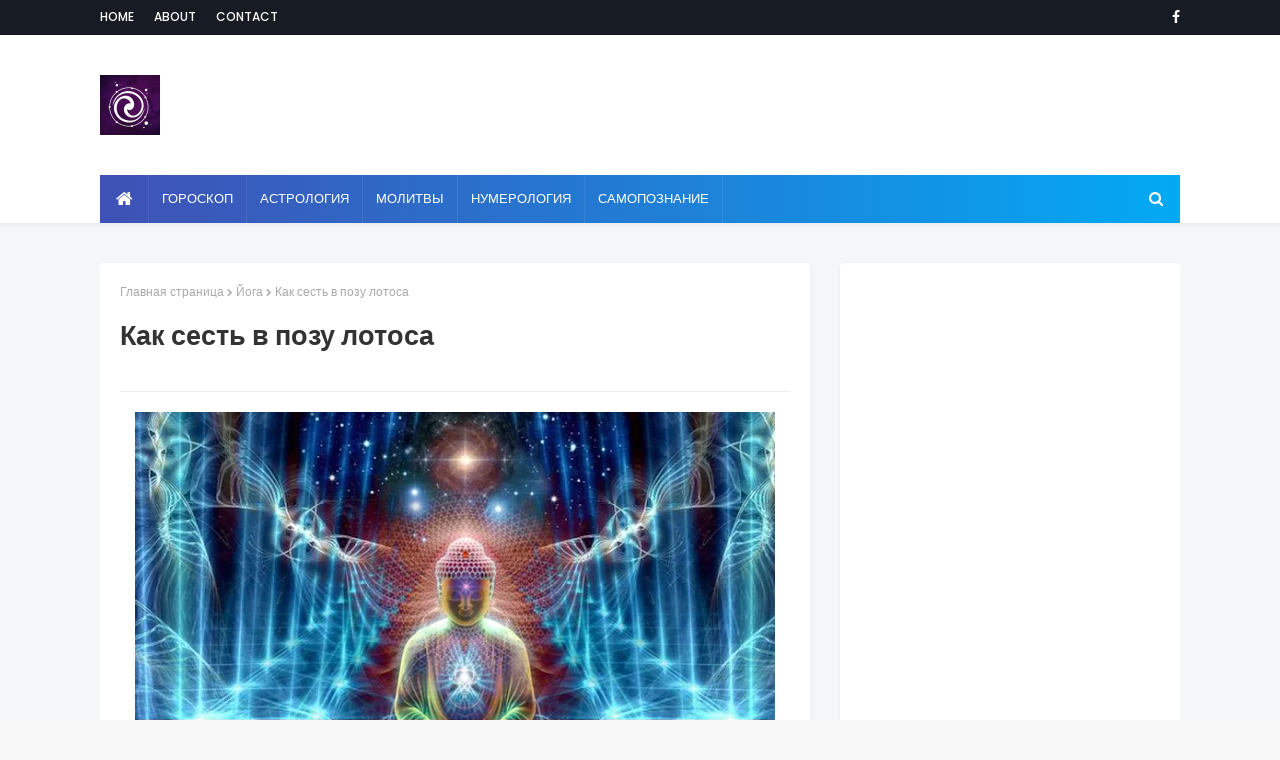

--- FILE ---
content_type: text/html; charset=utf-8
request_url: https://www.google.com/recaptcha/api2/aframe
body_size: 267
content:
<!DOCTYPE HTML><html><head><meta http-equiv="content-type" content="text/html; charset=UTF-8"></head><body><script nonce="mDfbqST_iASnxbERC9qrVw">/** Anti-fraud and anti-abuse applications only. See google.com/recaptcha */ try{var clients={'sodar':'https://pagead2.googlesyndication.com/pagead/sodar?'};window.addEventListener("message",function(a){try{if(a.source===window.parent){var b=JSON.parse(a.data);var c=clients[b['id']];if(c){var d=document.createElement('img');d.src=c+b['params']+'&rc='+(localStorage.getItem("rc::a")?sessionStorage.getItem("rc::b"):"");window.document.body.appendChild(d);sessionStorage.setItem("rc::e",parseInt(sessionStorage.getItem("rc::e")||0)+1);localStorage.setItem("rc::h",'1769905790316');}}}catch(b){}});window.parent.postMessage("_grecaptcha_ready", "*");}catch(b){}</script></body></html>

--- FILE ---
content_type: text/javascript; charset=UTF-8
request_url: http://www.esotericblog.ru/feeds/posts/default/-/%D0%97%D0%B4%D0%BE%D1%80%D0%BE%D0%B2%D1%8C%D0%B5?alt=json-in-script&max-results=3&callback=jQuery112402239490670377393_1769905788124&_=1769905788125
body_size: 14928
content:
// API callback
jQuery112402239490670377393_1769905788124({"version":"1.0","encoding":"UTF-8","feed":{"xmlns":"http://www.w3.org/2005/Atom","xmlns$openSearch":"http://a9.com/-/spec/opensearchrss/1.0/","xmlns$blogger":"http://schemas.google.com/blogger/2008","xmlns$georss":"http://www.georss.org/georss","xmlns$gd":"http://schemas.google.com/g/2005","xmlns$thr":"http://purl.org/syndication/thread/1.0","id":{"$t":"tag:blogger.com,1999:blog-2210219105049658105"},"updated":{"$t":"2026-01-26T14:24:24.009-08:00"},"category":[{"term":"Гороскоп"},{"term":"трансерфинг"},{"term":"эзотерика"},{"term":"жизнь"},{"term":"Тест"},{"term":"все зависит от Вас"},{"term":"Ежедневный гороскоп"},{"term":"самопознание"},{"term":"Астрология"},{"term":"Счастье"},{"term":"Интересно"},{"term":"ЛЮБОВЬ"},{"term":"отношения"},{"term":"психология"},{"term":"вадим зеланд"},{"term":"для себя"},{"term":"Энергетика"},{"term":"Гармония"},{"term":"Мудрость"},{"term":"Деньги"},{"term":"Успех"},{"term":"Приметы и суеверия"},{"term":"Взаимоотношения"},{"term":"Энергия"},{"term":"любовь к себе"},{"term":"Нумерология"},{"term":"удача"},{"term":"саморазвитие"},{"term":"Вселенная"},{"term":"сила мысли"},{"term":"Эмоции"},{"term":"материализация мыслей"},{"term":"Карма"},{"term":"будь собой"},{"term":"душа"},{"term":"мышление"},{"term":"перемены"},{"term":"позитив"},{"term":"Приметы"},{"term":"Тайна дня рождения"},{"term":"живи сейчас"},{"term":"здесь и сейчас"},{"term":"ЛУННЫЙ КАЛЕНДАРЬ"},{"term":"Аффирмации"},{"term":"Ритуал"},{"term":"мотивация"},{"term":"Гадание"},{"term":"афоризмы"},{"term":"ПОЛЕЗНЫЕ СОВЕТЫ"},{"term":"Молитвы"},{"term":"техника"},{"term":"Магия"},{"term":"Любовный гороскоп"},{"term":"Здоровье"},{"term":"Таро"},{"term":"Притча"},{"term":"тайны мира"},{"term":"мечта"},{"term":"зодиак"},{"term":"спокойствие"},{"term":"Ошо"},{"term":"сила"},{"term":"осознанность"},{"term":"мысли"},{"term":"Исполнение желаний"},{"term":"цель"},{"term":"Практика"},{"term":"Женский гороскоп"},{"term":"правила"},{"term":"желание"},{"term":"знаки"},{"term":"карты"},{"term":"Благодарность"},{"term":"Цитаты"},{"term":"Релаксация"},{"term":"музыка для души"},{"term":"советы"},{"term":"Фэн-шуй"},{"term":"закон"},{"term":"прогнозы"},{"term":"предсказание"},{"term":"жизненные перемены"},{"term":"подсознание"},{"term":"Новый год"},{"term":"мозг"},{"term":"луна"},{"term":"совет"},{"term":"ангел"},{"term":"Исцеление"},{"term":"духовность"},{"term":"привычки"},{"term":"праздник"},{"term":"Хиромантия"},{"term":"уроки жизни"},{"term":"Финансовый гороскоп"},{"term":"Полнолуние"},{"term":"негатив"},{"term":"решения проблем"},{"term":"Заговоры"},{"term":"женщины"},{"term":"новолуние"},{"term":"визуализация"},{"term":"сила слова"},{"term":"вопросы"},{"term":"время"},{"term":"принять решение"},{"term":"Мантры"},{"term":"БОЛЬ"},{"term":"намерение"},{"term":"сон"},{"term":"Чакры"},{"term":"праздники"},{"term":"медитация"},{"term":"путь к себе"},{"term":"буддизм"},{"term":"общение"},{"term":"женственность"},{"term":"свобода"},{"term":"Закон Притяжения"},{"term":"эмпатия"},{"term":"интуиция"},{"term":"Секс"},{"term":"судьба"},{"term":"Женская сила"},{"term":"жизненные истины"},{"term":"Прощение"},{"term":"стресс"},{"term":"ПРИВЫЧКА"},{"term":"Жрица Итфат"},{"term":"самооценка"},{"term":"страх"},{"term":"свой путь"},{"term":"ЖЕНЩИНА"},{"term":"обида"},{"term":"цель. свой путь"},{"term":"позитивное мышление"},{"term":"проблема"},{"term":"Книги"},{"term":"депрессия"},{"term":"Медитации"},{"term":"реальность"},{"term":"Изобилие"},{"term":"урок"},{"term":"чувства"},{"term":"талисман"},{"term":"Молитва"},{"term":"манипуляция"},{"term":"ошибки"},{"term":"прошлая жизнь"},{"term":"прошлое"},{"term":"маятник"},{"term":"родственная душа"},{"term":"Техники"},{"term":"зона комфорта"},{"term":"Магия камней"},{"term":"Мудры"},{"term":"духовный мир"},{"term":"одиночество"},{"term":"самоисцеление"},{"term":"смысл жизни"},{"term":"разум"},{"term":"обряды"},{"term":"богатство"},{"term":"мужчины"},{"term":"оберег"},{"term":"тафти"},{"term":"мир зеркало"},{"term":"ДУХОВНЫЙ РОСТ"},{"term":"Аура"},{"term":"Порча"},{"term":"интеллект"},{"term":"ожидания"},{"term":"Йога"},{"term":"будущее"},{"term":"Предназначение"},{"term":"токсичность"},{"term":"слова"},{"term":"характер"},{"term":"брак"},{"term":"Именалогия"},{"term":"выбор"},{"term":"токсичные люди"},{"term":"традиции"},{"term":"упражнения"},{"term":"дзен"},{"term":"УВЕРЕННОСТЬ В СЕБЕ"},{"term":"сила воли"},{"term":"Мандала"},{"term":"вибрации"},{"term":"ритуалы"},{"term":"сознание"},{"term":"убеждения"},{"term":"добро"},{"term":"зеркало"},{"term":"истина"},{"term":"смерть"},{"term":"Руны"},{"term":"Эзотерические учения"},{"term":"волна удачи"},{"term":"подарки"},{"term":"отношение"},{"term":"мир иллюзия"},{"term":"свеча"},{"term":"затмение"},{"term":"баланс"},{"term":"дети"},{"term":"дух"},{"term":"сны"},{"term":"сонник"},{"term":"управление реальностью"},{"term":"МАГНИТНАЯ БУРЯ"},{"term":"чувство вины"},{"term":"вера"},{"term":"кошка"},{"term":"победа"},{"term":"самоуважение"},{"term":"Ложь"},{"term":"звездопад"},{"term":"клип-трансерфинг"},{"term":"волшебство"},{"term":"ОТВЕТСТВЕННОСТЬ"},{"term":"помощь"},{"term":"послание"},{"term":"Будда"},{"term":"Экхарт Толле"},{"term":"болезнь"},{"term":"знание"},{"term":"принцип"},{"term":"самообман"},{"term":"семья"},{"term":"УВЕРЕННОСТЬ"},{"term":"тест таро"},{"term":"часы ангела"},{"term":"мантра"},{"term":"философия"},{"term":"именология"},{"term":"секрет"},{"term":"чудо"},{"term":"ПСИХОСОМАТИКА"},{"term":"бедность"},{"term":"вампиры"},{"term":"икона"},{"term":"неудача"},{"term":"сглаз"},{"term":"Веды"},{"term":"ЗАЩИТА"},{"term":"Луиза Хей"},{"term":"Реинкарнация"},{"term":"гнев"},{"term":"чудеса"},{"term":"Симорон"},{"term":"Красота"},{"term":"ванга"},{"term":"голос разума"},{"term":"мир"},{"term":"фильмы"},{"term":"Эго"},{"term":"коронавирус"},{"term":"признаки"},{"term":"род"},{"term":"Джефф Фостер"},{"term":"закон отражения"},{"term":"символы"},{"term":"Очищение"},{"term":"восточный гороскоп"},{"term":"связь"},{"term":"кольца"},{"term":"родинки"},{"term":"самоисцеления"},{"term":"сердце"},{"term":"сказка"},{"term":"СЛУЧАЙНОСТИ"},{"term":"кризис"},{"term":"мудра"},{"term":"развитие"},{"term":"сновидение"},{"term":"трансформация"},{"term":"осуждение"},{"term":"радость"},{"term":"терпение"},{"term":"Пасха"},{"term":"ЭКСТРАСЕНСОРНЫЕ СПОСОБНОСТИ"},{"term":"имя"},{"term":"процветание"},{"term":"собственная важность"},{"term":"Волшебные свойства"},{"term":"Дни силы"},{"term":"Пауло Коэльо"},{"term":"близнецовое пламя"},{"term":"еженедельный гороскоп"},{"term":"кристаллы"},{"term":"приворот"},{"term":"принятие"},{"term":"фразы"},{"term":"харизма"},{"term":"Магия чисел"},{"term":"вода"},{"term":"навык"},{"term":"просветление"},{"term":"ЛИТЕРАТУРА"},{"term":"важность"},{"term":"грусть"},{"term":"дисциплина"},{"term":"жертва"},{"term":"лень"},{"term":"токсичные мысли"},{"term":"цветы"},{"term":"ВНУТРЕННИЙ МИР"},{"term":"амулет"},{"term":"биополе"},{"term":"доверие"},{"term":"зрелость"},{"term":"метод"},{"term":"беспокойство"},{"term":"ведьма"},{"term":"оптимизм"},{"term":"тантра"},{"term":"Рождественский пост"},{"term":"бумеранг"},{"term":"закон зеркало"},{"term":"магнитные бури"},{"term":"поиски"},{"term":"телепатия"},{"term":"тишина"},{"term":"шепотки"},{"term":"внимание"},{"term":"настоящее"},{"term":"правда"},{"term":"сожаление"},{"term":"тело"},{"term":"третий глаз"},{"term":"ясновидение"},{"term":"Бог"},{"term":"забота"},{"term":"Великий пост"},{"term":"ДАЛАЙ-ЛАМА"},{"term":"Физиогномика"},{"term":"личность"},{"term":"молчание"},{"term":"обман"},{"term":"отпускание"},{"term":"планета"},{"term":"ценность"},{"term":"Аюрведа"},{"term":"Медитация Ошо"},{"term":"Самосознание"},{"term":"зло"},{"term":"индиго"},{"term":"конфликт"},{"term":"несчастье"},{"term":"равноденствие"},{"term":"старые души"},{"term":"шаман"},{"term":"грех"},{"term":"днк"},{"term":"нумерологический гороскоп"},{"term":"Аудиопрограммы"},{"term":"Библиотека"},{"term":"Рейки"},{"term":"Фильм"},{"term":"вампиризм"},{"term":"влияние"},{"term":"дао"},{"term":"камень"},{"term":"мгновение"},{"term":"новая жизнь"},{"term":"суеверия"},{"term":"апатия"},{"term":"лидер"},{"term":"самолюбие"},{"term":"слайды"},{"term":"управлять реальностью"},{"term":"факты"},{"term":"час ангела"},{"term":"честность"},{"term":"Аудиомедитации"},{"term":"Близость"},{"term":"МИРОВОЗЗРЕНИЕ"},{"term":"Очишение"},{"term":"Тайна рождения"},{"term":"жизненные цели"},{"term":"иллюзия"},{"term":"речь"},{"term":"страдания"},{"term":"таро прогноз"},{"term":"ум"},{"term":"чакра"},{"term":"чувствительность"},{"term":"вызов"},{"term":"негативное мышление"},{"term":"риск"},{"term":"стихия"},{"term":"чувство собственной важности"},{"term":"Пост"},{"term":"Тотемизм"},{"term":"Эгрегоры"},{"term":"астрал"},{"term":"дежавю"},{"term":"крест"},{"term":"методы"},{"term":"надежда"},{"term":"новое время"},{"term":"серебро"},{"term":"сила слов"},{"term":"совместимость"},{"term":"эмоциональный интеллект"},{"term":"ХРАНИТЕЛЬ"},{"term":"Энергетические послания"},{"term":"алгоритм"},{"term":"астрономия"},{"term":"гороаскоп"},{"term":"притяжение"},{"term":"пророчество"},{"term":"сеанс"},{"term":"сопротивления"},{"term":"стив джобс"},{"term":"тревога"},{"term":"установки"},{"term":"язык тела"},{"term":"Скорпион"},{"term":"Финансы"},{"term":"Экстрасенсорика"},{"term":"блок"},{"term":"достаток"},{"term":"жадность"},{"term":"жалоба"},{"term":"заклинания"},{"term":"календарь"},{"term":"камни"},{"term":"косица"},{"term":"люди"},{"term":"нерешительность"},{"term":"отдых"},{"term":"паника"},{"term":"планирование"},{"term":"поступки"},{"term":"природа"},{"term":"равновесия"},{"term":"свет"},{"term":"секреты"},{"term":"теория"},{"term":"уроки"},{"term":"6-ое чувство"},{"term":"Адьяшанти"},{"term":"ЖАЛОСТЬ"},{"term":"Карта желаний"},{"term":"Ментальная гигиена"},{"term":"астропрогноз"},{"term":"беда"},{"term":"быть собой"},{"term":"доверия"},{"term":"долг"},{"term":"отказ"},{"term":"самоизоляция"},{"term":"смех"},{"term":"соль"},{"term":"суждения"},{"term":"таблица"},{"term":"фрейлинг"},{"term":"цели"},{"term":"эксперимент"},{"term":"Карл Юнг"},{"term":"алхимия"},{"term":"аскеза"},{"term":"гипотеза"},{"term":"далай"},{"term":"доброта"},{"term":"души"},{"term":"история"},{"term":"космос"},{"term":"метафизика"},{"term":"методика"},{"term":"насилие"},{"term":"настроение"},{"term":"осознанное сновидение"},{"term":"подлинный"},{"term":"порядок"},{"term":"потенциал"},{"term":"психоматика"},{"term":"пустота"},{"term":"саморегуляция"},{"term":"синдром жертвы"},{"term":"сомнения"},{"term":"стихотворение"},{"term":"тест душа"},{"term":"уважение"},{"term":"улыбка"},{"term":"фортуна"},{"term":"хеллоуин"},{"term":"Гребень"},{"term":"ДЕНЬ ПАМЯТИ"},{"term":"Пикассо"},{"term":"Татуировки"},{"term":"Яснослышание"},{"term":"везение"},{"term":"взросление"},{"term":"внутренний голос"},{"term":"глупость"},{"term":"головоломка"},{"term":"дыхание"},{"term":"зависть"},{"term":"инкарнация"},{"term":"интроверт"},{"term":"критика"},{"term":"ладонь"},{"term":"манифест"},{"term":"наблюдение"},{"term":"овен"},{"term":"опыт"},{"term":"плацебо"},{"term":"презрение"},{"term":"признание"},{"term":"психосоматиа"},{"term":"свадьбы"},{"term":"стиль"},{"term":"талант"},{"term":"танец"},{"term":"упражнение"},{"term":"хаос"},{"term":"часы"},{"term":"человек"},{"term":"эффект"},{"term":"Крещенские морозы"},{"term":"НИЦШЕ"},{"term":"Народный календарь"},{"term":"Педомантия"},{"term":"Православный календарь"},{"term":"Радоница"},{"term":"Фрэнки Шоу"},{"term":"асаны"},{"term":"астральная проекция"},{"term":"безысходность"},{"term":"вдохновение"},{"term":"венера"},{"term":"внутренний ребенок"},{"term":"высказывания"},{"term":"гималайская лампа"},{"term":"глаза"},{"term":"дхарма"},{"term":"интим"},{"term":"карантин"},{"term":"кришнамурти"},{"term":"лето"},{"term":"ловушки"},{"term":"магнит"},{"term":"мироздание"},{"term":"нарцисс"},{"term":"неординарные способности"},{"term":"оморочка"},{"term":"оправдания"},{"term":"персона"},{"term":"подпись"},{"term":"потерянные души"},{"term":"препятствия"},{"term":"принципы"},{"term":"проклятия"},{"term":"режим"},{"term":"рекомендации"},{"term":"скука"},{"term":"союзники"},{"term":"стыд"},{"term":"тотем"},{"term":"трудности"},{"term":"удачи"},{"term":"яснознание"},{"term":"Великого пост"},{"term":"Видео"},{"term":"Елена Ясевич"},{"term":"Заповеди"},{"term":"Календарь Майя"},{"term":"ЛЮОВЬ"},{"term":"Нищета"},{"term":"Остановка"},{"term":"Плутон"},{"term":"Притяжения"},{"term":"Прощёное воскресенье"},{"term":"РЭЙКИ"},{"term":"Родительские субботы"},{"term":"Стоицизм"},{"term":"Я"},{"term":"бессмертие"},{"term":"биоритм"},{"term":"бирюза"},{"term":"возможность"},{"term":"волосы"},{"term":"воображение"},{"term":"воспитание"},{"term":"гипноз"},{"term":"гордость"},{"term":"горо"},{"term":"гороскоп хитрости"},{"term":"денежный гороскоп"},{"term":"детоксикация"},{"term":"домовой"},{"term":"дружба"},{"term":"зод"},{"term":"зодиа"},{"term":"идеализация"},{"term":"измерения"},{"term":"икигай"},{"term":"инстинкт"},{"term":"истории"},{"term":"кайдзен"},{"term":"карлос кастанеда"},{"term":"карьера"},{"term":"кинцуги"},{"term":"китайский гороскоп"},{"term":"мабон"},{"term":"мир иллюзий"},{"term":"мистика"},{"term":"мораль"},{"term":"народные приметы"},{"term":"ноцебо"},{"term":"оскорбление"},{"term":"память"},{"term":"письмо"},{"term":"подсказание"},{"term":"позновательно"},{"term":"предчувствия"},{"term":"привязанность"},{"term":"пробуждение"},{"term":"псалом"},{"term":"птицы"},{"term":"рак"},{"term":"растущая луна"},{"term":"самосглаз"},{"term":"сиддха"},{"term":"сильные люди"},{"term":"слабость"},{"term":"снег"},{"term":"солнечное затмение"},{"term":"сонный паралич"},{"term":"страсть"},{"term":"счастливые имена"},{"term":"табу"},{"term":"тайна"},{"term":"тайна буквы"},{"term":"токсичный позитив"},{"term":"травы"},{"term":"три девы"},{"term":"трудность"},{"term":"усталость"},{"term":"фиолетовое пламя"},{"term":"фэн -шуй"},{"term":"хаактер"},{"term":"цвета"},{"term":"ценности"},{"term":"циркон"},{"term":"шаманизм"},{"term":"шанс"},{"term":"эзо"},{"term":"эмоциональная гигиена"},{"term":"эпигенетика"}],"title":{"type":"text","$t":"Эзотерика и самопознание"},"subtitle":{"type":"html","$t":""},"link":[{"rel":"http://schemas.google.com/g/2005#feed","type":"application/atom+xml","href":"http:\/\/www.esotericblog.ru\/feeds\/posts\/default"},{"rel":"self","type":"application/atom+xml","href":"http:\/\/www.blogger.com\/feeds\/2210219105049658105\/posts\/default\/-\/%D0%97%D0%B4%D0%BE%D1%80%D0%BE%D0%B2%D1%8C%D0%B5?alt=json-in-script\u0026max-results=3"},{"rel":"alternate","type":"text/html","href":"http:\/\/www.esotericblog.ru\/search\/label\/%D0%97%D0%B4%D0%BE%D1%80%D0%BE%D0%B2%D1%8C%D0%B5"},{"rel":"hub","href":"http://pubsubhubbub.appspot.com/"},{"rel":"next","type":"application/atom+xml","href":"http:\/\/www.blogger.com\/feeds\/2210219105049658105\/posts\/default\/-\/%D0%97%D0%B4%D0%BE%D1%80%D0%BE%D0%B2%D1%8C%D0%B5\/-\/%D0%97%D0%B4%D0%BE%D1%80%D0%BE%D0%B2%D1%8C%D0%B5?alt=json-in-script\u0026start-index=4\u0026max-results=3"}],"author":[{"name":{"$t":"Unknown"},"email":{"$t":"noreply@blogger.com"},"gd$image":{"rel":"http://schemas.google.com/g/2005#thumbnail","width":"16","height":"16","src":"https:\/\/img1.blogblog.com\/img\/b16-rounded.gif"}}],"generator":{"version":"7.00","uri":"http://www.blogger.com","$t":"Blogger"},"openSearch$totalResults":{"$t":"418"},"openSearch$startIndex":{"$t":"1"},"openSearch$itemsPerPage":{"$t":"3"},"entry":[{"id":{"$t":"tag:blogger.com,1999:blog-2210219105049658105.post-2683570645706063411"},"published":{"$t":"2023-03-18T07:30:00.000-07:00"},"updated":{"$t":"2023-03-18T07:30:03.442-07:00"},"category":[{"scheme":"http://www.blogger.com/atom/ns#","term":"Здоровье"},{"scheme":"http://www.blogger.com/atom/ns#","term":"Красота"}],"title":{"type":"text","$t":"Все на лице: ментальные причины появления морщин"},"content":{"type":"html","$t":"\u003Cdiv class=\"separator\" style=\"clear: both; text-align: center;\"\u003E\u003Ca href=\"https:\/\/blogger.googleusercontent.com\/img\/b\/R29vZ2xl\/AVvXsEh1wnN_0A7M2r3IrogWacAz-BJyTHuZ-rvuqMJvtirZ-tVlap-NEZrPo9pgg4DqpQ_iFhBZomc6sSWLFAdzbO8WeB9L-5w5xpKUrs2VTC6Rz9mAkF12ZSOSYI96aA_CLuBFTo2BnH8ZByiGX_Pb9ng1AyCVytu8SQHzKMFpY7E9aqPivdlkix-I_reDHw\/s680\/08-5-680x400.jpg\" imageanchor=\"1\" style=\"margin-left: 1em; margin-right: 1em;\"\u003E\u003Cimg border=\"0\" data-original-height=\"400\" data-original-width=\"680\" height=\"376\" src=\"https:\/\/blogger.googleusercontent.com\/img\/b\/R29vZ2xl\/AVvXsEh1wnN_0A7M2r3IrogWacAz-BJyTHuZ-rvuqMJvtirZ-tVlap-NEZrPo9pgg4DqpQ_iFhBZomc6sSWLFAdzbO8WeB9L-5w5xpKUrs2VTC6Rz9mAkF12ZSOSYI96aA_CLuBFTo2BnH8ZByiGX_Pb9ng1AyCVytu8SQHzKMFpY7E9aqPivdlkix-I_reDHw\/w640-h376\/08-5-680x400.jpg\" width=\"640\" \/\u003E\u003C\/a\u003E\u003C\/div\u003E\u003Cbr \/\u003E\u003Cdiv style=\"text-align: justify;\"\u003E\u003Cbr \/\u003E\u003C\/div\u003E\u003Cspan style=\"font-family: trebuchet;\"\u003E\u003Cdiv style=\"text-align: justify;\"\u003EМорщинки на лице могут рассказать не только о возрасте...\u003C\/div\u003E\u003Cdiv style=\"text-align: justify;\"\u003E\u003Cbr \/\u003E\u003C\/div\u003E\u003Cdiv style=\"text-align: justify;\"\u003EВнутренние органы и части физического тела человека тесно связаны между собой, причем каждая часть тела (и прежде всего стопы, кисти рук, ушные раковины, радужные оболочки глаз, язык) содержит в себе информацию обо всех внутренних органах. Не является исключением и лицо.\u003C\/div\u003E\u003Cdiv style=\"text-align: justify;\"\u003E\u003Cbr \/\u003E\u003C\/div\u003E\u003Cdiv style=\"text-align: justify;\"\u003EМорщины на лице появляются независимо от состояния кожи в строго определенных местах. Происходит это в случае ослабления или заболевания связанных с этими местами внутренних органов, а также из-за «сбоев» в других телах: энергетическом, мысли и сознания.\u003C\/div\u003E\u003Cscript async src=\"https:\/\/pagead2.googlesyndication.com\/pagead\/js\/adsbygoogle.js?client=ca-pub-0957624760895905\"\n     crossorigin=\"anonymous\"\u003E\u003C\/script\u003E\n\u003Cins class=\"adsbygoogle\"\n     style=\"display:block; text-align:center;\"\n     data-ad-layout=\"in-article\"\n     data-ad-format=\"fluid\"\n     data-ad-client=\"ca-pub-0957624760895905\"\n     data-ad-slot=\"2400389017\"\u003E\u003C\/ins\u003E\n\u003Cscript\u003E\n     (adsbygoogle = window.adsbygoogle || []).push({});\n\u003C\/script\u003E\u003Cdiv style=\"text-align: justify;\"\u003E\u003Cbr \/\u003E\u003C\/div\u003E\u003Cdiv style=\"text-align: justify;\"\u003EНа рисунке изображены наиболее часто встречающиеся морщины.\u003C\/div\u003E\u003Cdiv style=\"text-align: justify;\"\u003E\u003Cbr \/\u003E\u003C\/div\u003E\u003Cdiv style=\"text-align: justify;\"\u003E\u003Ca href=\"https:\/\/www.cluber.com.ua\/wp-content\/uploads\/2023\/03\/morshhiny-e1679048090689.jpg\"\u003E\u003Cimg height=\"640\" src=\"https:\/\/www.cluber.com.ua\/wp-content\/uploads\/2023\/03\/morshhiny-e1679048090689.jpg\" width=\"480\" \/\u003E\u003C\/a\u003E\u003C\/div\u003E\u003Cdiv style=\"text-align: justify;\"\u003E1. Морщины ума.\u003C\/div\u003E\u003Cdiv style=\"text-align: justify;\"\u003E\u003Cbr \/\u003E\u003C\/div\u003E\u003Cdiv style=\"text-align: justify;\"\u003EНа лобной части лица спроецирована голова человека. Таким образом, морщины на лбу могут свидетельствовать о чрезмерной предусмотрительности и умственных перегрузках, а в некоторых случаях — о головных болях, нарушениях мозгового кровообращения и т. д. Если вы озабочены глубокими морщинами на лбу, то, может, вас утешат слова Пифагора: «Никогда не советуйся с теми людьми, у которых лоб гладок, — они никогда не размышляют».\u003C\/div\u003E\u003Cdiv style=\"text-align: justify;\"\u003E\u003Cbr \/\u003E\u003C\/div\u003E\u003Cdiv style=\"text-align: justify;\"\u003E2. Морщины мудрости.\u003C\/div\u003E\u003Cdiv style=\"text-align: justify;\"\u003E\u003Cbr \/\u003E\u003C\/div\u003E\u003Cdiv style=\"text-align: justify;\"\u003EНа теле мысли плечи символизируют способность мудро, с достоинством переносить перипетии жизни, умение находить положительные стороны в неприятных ситуациях. Если же плечи усталые, поникшие, да еще и побаливают, то можно предположить, в частности, неумение превозмогать тяготы и невзгоды, ощущение беспомощности, безнадежности и тревоги.\u003C\/div\u003E\u003Cdiv style=\"text-align: justify;\"\u003E\u003Cbr \/\u003E\u003C\/div\u003E\u003Cscript async src=\"https:\/\/pagead2.googlesyndication.com\/pagead\/js\/adsbygoogle.js?client=ca-pub-0957624760895905\"\n     crossorigin=\"anonymous\"\u003E\u003C\/script\u003E\n\u003Cins class=\"adsbygoogle\"\n     style=\"display:block; text-align:center;\"\n     data-ad-layout=\"in-article\"\n     data-ad-format=\"fluid\"\n     data-ad-client=\"ca-pub-0957624760895905\"\n     data-ad-slot=\"2400389017\"\u003E\u003C\/ins\u003E\n\u003Cscript\u003E\n     (adsbygoogle = window.adsbygoogle || []).push({});\n\u003C\/script\u003E\u003Cdiv style=\"text-align: justify;\"\u003E3. Морщины удивления.\u003C\/div\u003E\u003Cdiv style=\"text-align: justify;\"\u003E\u003Cbr \/\u003E\u003C\/div\u003E\u003Cdiv style=\"text-align: justify;\"\u003EОни находятся в той части лица, которая связана с состоянием предплечий и локтей. На теле мысли локти символизируют смену направлений сфер деятельности, готовность к восприятию нового жизненного или профессионального опыта. Чтобы избежать морщин удивления, надо воспринимать все происходящее с вами адекватно, а не удивляться по каждому поводу.\u003C\/div\u003E\u003Cdiv style=\"text-align: justify;\"\u003E\u003Cbr \/\u003E\u003C\/div\u003E\u003Cdiv style=\"text-align: justify;\"\u003E4. Морщины упрямства.\u003C\/div\u003E\u003Cdiv style=\"text-align: justify;\"\u003E\u003Cbr \/\u003E\u003C\/div\u003E\u003Cdiv style=\"text-align: justify;\"\u003EМорщины в этой части лица связаны с состоянием шеи. На ментальном уровне они говорят об упрямстве, нежелании рассмотреть разные стороны вопроса, что нередко приводит к неразрешимым проблемам, а на физическом уровне — о болях в области шеи.\u003C\/div\u003E\u003Cdiv style=\"text-align: justify;\"\u003E\u003Cbr \/\u003E\u003C\/div\u003E\u003Cdiv style=\"text-align: justify;\"\u003E5. Морщины одиночества.\u003C\/div\u003E\u003Cdiv style=\"text-align: justify;\"\u003E\u003Cbr \/\u003E\u003C\/div\u003E\u003Cdiv style=\"text-align: justify;\"\u003EМорщины в этой части лица говорят о болезнях щитовидной железы и верхней части спины. На теле мысли — это ощущение, что вас атаковала жизнь, отсутствие моральной поддержки, чувство одиночества и ненужности.\u003C\/div\u003E\u003Cdiv style=\"text-align: justify;\"\u003E\u003Cbr \/\u003E\u003C\/div\u003E\u003Cdiv style=\"text-align: justify;\"\u003E6. Морщины скрупулезности.\u003C\/div\u003E\u003Cdiv style=\"text-align: justify;\"\u003E\u003Cbr \/\u003E\u003C\/div\u003E\u003Cdiv style=\"text-align: justify;\"\u003EВ области «гусиных лапок» проецируются пальцы рук, символизирующие мелочи жизни. Обладатели таких морщин чрезмерно внимательны к деталям и подробностям, обращают слишком пристальное внимание на мелочи жизни. «Гусиные лапки» могут возникнуть, в частности, при болях, онемении, покалывании в пальцах рук.\u003C\/div\u003E\u003Cdiv style=\"text-align: justify;\"\u003E\u003Cbr \/\u003E\u003C\/div\u003E\u003Cdiv style=\"text-align: justify;\"\u003E7. Морщины ретроградства.\u003C\/div\u003E\u003Cscript async src=\"https:\/\/pagead2.googlesyndication.com\/pagead\/js\/adsbygoogle.js?client=ca-pub-0957624760895905\"\n     crossorigin=\"anonymous\"\u003E\u003C\/script\u003E\n\u003Cins class=\"adsbygoogle\"\n     style=\"display:block; text-align:center;\"\n     data-ad-layout=\"in-article\"\n     data-ad-format=\"fluid\"\n     data-ad-client=\"ca-pub-0957624760895905\"\n     data-ad-slot=\"2400389017\"\u003E\u003C\/ins\u003E\n\u003Cscript\u003E\n     (adsbygoogle = window.adsbygoogle || []).push({});\n\u003C\/script\u003E\u003Cdiv style=\"text-align: justify;\"\u003E\u003Cbr \/\u003E\u003C\/div\u003E\u003Cdiv style=\"text-align: justify;\"\u003EМорщины в этой части лица говорят о хронических заболеваниях желудочно-кишечного тракта. На теле мысли — это боязнь нового, неспособность усваивать это новое, идти в ногу со временем.\u003C\/div\u003E\u003Cdiv style=\"text-align: justify;\"\u003E\u003Cbr \/\u003E\u003C\/div\u003E\u003Cdiv style=\"text-align: justify;\"\u003E8. Морщина жизненной силы.\u003C\/div\u003E\u003Cdiv style=\"text-align: justify;\"\u003E\u003Cbr \/\u003E\u003C\/div\u003E\u003Cdiv style=\"text-align: justify;\"\u003EЭто скорее не морщина, а складка кожи, желобок. В физиогномике данному желобку уделяется большое внимание. В нем отражается состояние практически всех органов, связанных с пищеварением, а также ягодиц и бедер — устойчивой опоры для тела и основных «механизмов» для движения вперед, как в физическом плане, так и на уровне тела мысли.\u003C\/div\u003E\u003Cdiv style=\"text-align: justify;\"\u003E\u003Cbr \/\u003E\u003C\/div\u003E\u003Cdiv style=\"text-align: justify;\"\u003EДругими словами, только человек с надежной пищеварительной системой и прочно стоящий на ногах будет иметь силы для движения вперед.\u003C\/div\u003E\u003Cdiv style=\"text-align: justify;\"\u003E\u003Cbr \/\u003E\u003C\/div\u003E\u003Cdiv style=\"text-align: justify;\"\u003EХорошо сформированный (то есть четко выраженный, неразмазанный) желобок указывает на повышенный жизненный тонус, способность к быстрому восстановлению сил. Глубокий и длинный желобок указывает на долголетие.\u003C\/div\u003E\u003Cdiv style=\"text-align: justify;\"\u003E\u003Cbr \/\u003E\u003C\/div\u003E\u003Cdiv style=\"text-align: justify;\"\u003E9. Морщины стеснительности.\u003C\/div\u003E\u003Cdiv style=\"text-align: justify;\"\u003E\u003Cbr \/\u003E\u003C\/div\u003E\u003Cdiv style=\"text-align: justify;\"\u003EОни говорят о заболеваниях желудка и двенадцатиперстной кишки. А если расположены вокруг всего рта, то свидетельствуют и о слабости и болях в ногах и плохой работе кишечника. Чаще всего морщины стеснительности встречаются у людей, которые не уверены в себе, испытывают страх, острую необходимость защиты и покровительства.\u003C\/div\u003E\u003Cdiv style=\"text-align: justify;\"\u003E\u003Cbr \/\u003E\u003C\/div\u003E\u003Cdiv style=\"text-align: justify;\"\u003E10. Морщины пессимизма.\u003C\/div\u003E\u003Cdiv style=\"text-align: justify;\"\u003E\u003Cbr \/\u003E\u003C\/div\u003E\u003Cdiv style=\"text-align: justify;\"\u003EОни находятся в той части лица, которая связана с состоянием почек. К «мысленным» причинам заболевания почек относятся резкая критика, разочарования, неудачи, а к причинам заболевания надпочечников — пораженческие настроения, равнодушное отношение к себе, тревога. Возможно также указание на повышенные нагрузки или заболевания желудка, двенадцатиперстной кишки и желчного пузыря.\u003C\/div\u003E\u003Cdiv style=\"text-align: justify;\"\u003E\u003Cbr \/\u003E\u003C\/div\u003E\u003Cscript async src=\"https:\/\/pagead2.googlesyndication.com\/pagead\/js\/adsbygoogle.js?client=ca-pub-0957624760895905\"\n     crossorigin=\"anonymous\"\u003E\u003C\/script\u003E\n\u003Cins class=\"adsbygoogle\"\n     style=\"display:block; text-align:center;\"\n     data-ad-layout=\"in-article\"\n     data-ad-format=\"fluid\"\n     data-ad-client=\"ca-pub-0957624760895905\"\n     data-ad-slot=\"2400389017\"\u003E\u003C\/ins\u003E\n\u003Cscript\u003E\n     (adsbygoogle = window.adsbygoogle || []).push({});\n\u003C\/script\u003E\u003Cdiv style=\"text-align: justify;\"\u003E11. Морщины разочарования.\u003C\/div\u003E\u003Cdiv style=\"text-align: justify;\"\u003E\u003Cbr \/\u003E\u003C\/div\u003E\u003Cdiv style=\"text-align: justify;\"\u003EЭти морщины связаны со многими важнейшими внутренними органами. Наличие данных морщин позволяет предположить сбои в работе не только почек, но и печени, желчного пузыря, кишечника и даже сердца (так как почки, регулирующие состав и густоту крови, оказывают прямое воздействие на работу сердечной мышцы, неустанно перекачивающей кровь).\u003C\/div\u003E\u003Cdiv style=\"text-align: justify;\"\u003E\u003Cbr \/\u003E\u003C\/div\u003E\u003Cdiv style=\"text-align: justify;\"\u003EНа ментальном уровне морщины разочарования говорят об отсутствии ощущения радости жизни и любви.\u003C\/div\u003E\u003Cdiv style=\"text-align: justify;\"\u003E\u003Cbr \/\u003E\u003C\/div\u003E\u003Cdiv style=\"text-align: justify;\"\u003EПо мнению физиогностиков, сердце — это центр любви, защиты и безопасности, а кровь — выражение радости, энергии, свободно циркулирующей в теле.\u003C\/div\u003E\u003Cdiv style=\"text-align: justify;\"\u003E\u003Cbr \/\u003E\u003C\/div\u003E\u003Cdiv style=\"text-align: justify;\"\u003E12. Морщины неуверенности в себе.\u003C\/div\u003E\u003Cdiv style=\"text-align: justify;\"\u003E\u003Cbr \/\u003E\u003C\/div\u003E\u003Cdiv style=\"text-align: justify;\"\u003EЭти морщины могут появиться при язвенных образованиях в кишечнике. На теле мысли они выражают нежелание и даже боязнь избавиться от всего отжившего, ненужного, твердую уверенность в своей несостоятельности.\u003C\/div\u003E\u003Cdiv style=\"text-align: justify;\"\u003E\u003Cbr \/\u003E\u003C\/div\u003E\u003Cdiv style=\"text-align: justify;\"\u003E13. Морщины безразличия.\u003C\/div\u003E\u003Cdiv style=\"text-align: justify;\"\u003E\u003Cbr \/\u003E\u003C\/div\u003E\u003Cdiv style=\"text-align: justify;\"\u003EОни схожи с морщинами, которые на ментальном уровне могут привести к неполадкам в легких (депрессия, печаль, боязнь воспринимать новое, усталость от жизни), в селезенке (одержимость, навязчивые идеи), в печени (гнев, вспыльчивость, неумение управлять своими эмоциями, постоянные жалобы, оправдывание самого себя), в коленях (упрямство и гордыня, нежелание уступать), голени (крушение идеалов), в ступнях (потеря ориентиров в окружающей действительности).\u003C\/div\u003E\u003Cdiv style=\"text-align: justify;\"\u003E\u003Cbr \/\u003E\u003C\/div\u003E\u003Cdiv style=\"text-align: justify;\"\u003E14. Морщины страхов.\u003C\/div\u003E\u003Cscript async src=\"https:\/\/pagead2.googlesyndication.com\/pagead\/js\/adsbygoogle.js?client=ca-pub-0957624760895905\"\n     crossorigin=\"anonymous\"\u003E\u003C\/script\u003E\n\u003Cins class=\"adsbygoogle\"\n     style=\"display:block; text-align:center;\"\n     data-ad-layout=\"in-article\"\n     data-ad-format=\"fluid\"\n     data-ad-client=\"ca-pub-0957624760895905\"\n     data-ad-slot=\"2400389017\"\u003E\u003C\/ins\u003E\n\u003Cscript\u003E\n     (adsbygoogle = window.adsbygoogle || []).push({});\n\u003C\/script\u003E\u003Cdiv style=\"text-align: justify;\"\u003E\u003Cbr \/\u003E\u003C\/div\u003E\u003Cdiv style=\"text-align: justify;\"\u003EЭти морщины могут возникнуть при неполадках в кишечнике, геморрое. На теле мысли они отражают боязнь не уложиться в срок, гнев в прошлом, страх перед расставанием (с человеком, работой, вещью). В этом же месте проецируются ступни, боли в которых могут возникнуть из-за страхов перед будущим и боязни сделать первый шаг. А нежелание расстаться с устаревшими идеями и понятиями может привести к заболеванию мочевого пузыря.\u003C\/div\u003E\u003Cdiv style=\"text-align: justify;\"\u003E\u003Cbr \/\u003E\u003C\/div\u003E\u003Cdiv style=\"text-align: justify;\"\u003E\u003Ca href=\"http:\/\/www.cluber.com.ua\/lifestyle\/krasota-i-zdorove\/2023\/03\/vse-na-licze-mentalnye-prichiny-poyavleniya-morshhin\/\"\u003EПо материалам cluber\u003C\/a\u003E\u003Cbr \/\u003E\u003C\/div\u003E\u003C\/span\u003E"},"link":[{"rel":"replies","type":"application/atom+xml","href":"http:\/\/www.esotericblog.ru\/feeds\/2683570645706063411\/comments\/default","title":"Комментарии к сообщению"},{"rel":"replies","type":"text/html","href":"http:\/\/www.esotericblog.ru\/2023\/03\/blog-post_33.html#comment-form","title":"Комментарии: 0"},{"rel":"edit","type":"application/atom+xml","href":"http:\/\/www.blogger.com\/feeds\/2210219105049658105\/posts\/default\/2683570645706063411"},{"rel":"self","type":"application/atom+xml","href":"http:\/\/www.blogger.com\/feeds\/2210219105049658105\/posts\/default\/2683570645706063411"},{"rel":"alternate","type":"text/html","href":"http:\/\/www.esotericblog.ru\/2023\/03\/blog-post_33.html","title":"Все на лице: ментальные причины появления морщин"}],"author":[{"name":{"$t":"Hasmik"},"uri":{"$t":"http:\/\/www.blogger.com\/profile\/03500329899768495896"},"email":{"$t":"noreply@blogger.com"},"gd$image":{"rel":"http://schemas.google.com/g/2005#thumbnail","width":"16","height":"16","src":"https:\/\/img1.blogblog.com\/img\/b16-rounded.gif"}}],"media$thumbnail":{"xmlns$media":"http://search.yahoo.com/mrss/","url":"https:\/\/blogger.googleusercontent.com\/img\/b\/R29vZ2xl\/AVvXsEh1wnN_0A7M2r3IrogWacAz-BJyTHuZ-rvuqMJvtirZ-tVlap-NEZrPo9pgg4DqpQ_iFhBZomc6sSWLFAdzbO8WeB9L-5w5xpKUrs2VTC6Rz9mAkF12ZSOSYI96aA_CLuBFTo2BnH8ZByiGX_Pb9ng1AyCVytu8SQHzKMFpY7E9aqPivdlkix-I_reDHw\/s72-w640-h376-c\/08-5-680x400.jpg","height":"72","width":"72"},"thr$total":{"$t":"0"}},{"id":{"$t":"tag:blogger.com,1999:blog-2210219105049658105.post-3038316018973197487"},"published":{"$t":"2023-03-07T03:44:00.003-08:00"},"updated":{"$t":"2023-03-07T03:44:24.432-08:00"},"category":[{"scheme":"http://www.blogger.com/atom/ns#","term":"Здоровье"},{"scheme":"http://www.blogger.com/atom/ns#","term":"Красота"}],"title":{"type":"text","$t":"10 секретов красоты и молодости на весну 2023 года"},"content":{"type":"html","$t":"\u003Cdiv class=\"separator\" style=\"clear: both; text-align: center;\"\u003E\u003Ca href=\"https:\/\/blogger.googleusercontent.com\/img\/b\/R29vZ2xl\/AVvXsEiDVOPgOxPDI99Dadxmvtas9i2nfySOV7jFj2ANpMueGSzrW2FeIu2IeWwfPdK-x7Vxe3aTUS-xMO7gYWeXkp9QaH4P1fpZeSh5qjacPR-OPP3_7Zuj0bm9AwndTXshNynAbY7QgHb6VZ5wap-Ck-xtkZOmPWYwgEfycmWVMRNu7Vse6mqrP1na02IaUw\/s500\/13cb62caf96051af01e7fa48b56ae987.jpg\" imageanchor=\"1\" style=\"margin-left: 1em; margin-right: 1em;\"\u003E\u003Cimg border=\"0\" data-original-height=\"375\" data-original-width=\"500\" height=\"480\" src=\"https:\/\/blogger.googleusercontent.com\/img\/b\/R29vZ2xl\/AVvXsEiDVOPgOxPDI99Dadxmvtas9i2nfySOV7jFj2ANpMueGSzrW2FeIu2IeWwfPdK-x7Vxe3aTUS-xMO7gYWeXkp9QaH4P1fpZeSh5qjacPR-OPP3_7Zuj0bm9AwndTXshNynAbY7QgHb6VZ5wap-Ck-xtkZOmPWYwgEfycmWVMRNu7Vse6mqrP1na02IaUw\/w640-h480\/13cb62caf96051af01e7fa48b56ae987.jpg\" width=\"640\" \/\u003E\u003C\/a\u003E\u003C\/div\u003E\u003Cbr \/\u003E\u003Cdiv style=\"text-align: justify;\"\u003E\u003Cbr \/\u003E\u003C\/div\u003E\u003Cspan style=\"font-family: trebuchet;\"\u003E\u003Cdiv style=\"text-align: justify;\"\u003EС наступлением весны хочется преображений в лучшую сторону. Снять усталость, освежить цвет лица и укрепить иммунитет помогут проверенные секреты красоты, способные продлить молодость и усилить привлекательность без трудоемких обрядов и сложных ритуалов.\u003C\/div\u003E\u003Cdiv style=\"text-align: justify;\"\u003E\u003Cbr \/\u003E\u003C\/div\u003E\u003Cdiv style=\"text-align: justify;\"\u003EНаши предки знали толк в ухаживающих процедурах, используя натуральные ингредиенты для продления красоты и молодости. Эксперты сайта dailyhoro.ru рекомендуют познакомиться с ними, чтобы поухаживать за собой весной 2023 года, восстановиться после холодной зимы и наслаждаться своим отражением в зеркале.\u003C\/div\u003E\u003Cdiv style=\"text-align: justify;\"\u003E\u003Cbr \/\u003E\u003C\/div\u003E\u003Cscript async src=\"https:\/\/pagead2.googlesyndication.com\/pagead\/js\/adsbygoogle.js?client=ca-pub-0957624760895905\"\n     crossorigin=\"anonymous\"\u003E\u003C\/script\u003E\n\u003Cins class=\"adsbygoogle\"\n     style=\"display:block; text-align:center;\"\n     data-ad-layout=\"in-article\"\n     data-ad-format=\"fluid\"\n     data-ad-client=\"ca-pub-0957624760895905\"\n     data-ad-slot=\"2400389017\"\u003E\u003C\/ins\u003E\n\u003Cscript\u003E\n     (adsbygoogle = window.adsbygoogle || []).push({});\n\u003C\/script\u003E\u003Cdiv style=\"text-align: justify;\"\u003E1. Плотная салфетка станет отличной маской для лица, если пропитать ее настоем из лепестков роз. Для этого нужно взять горсть лепестков, залить половиной стакана кипятка и дать настояться 15 минут. Маску наносят на 10 минут, а затем снимают. Умываться после такой процедуры не обязательно.\u003C\/div\u003E\u003Cdiv style=\"text-align: justify;\"\u003E\u003Cbr \/\u003E\u003C\/div\u003E\u003Cdiv style=\"text-align: justify;\"\u003E2. Улучшить кожу вокруг глаз, подтянуть ее и избавиться от мешков поможет сок алоэ. Стебель, разрезанный пополам, прикладывают к области под глазами и оставляют на 10-15 минут. Использовать такое средство можно не чаще 2 раз в неделю. Остатки смывают теплой водой.\u003C\/div\u003E\u003Cdiv style=\"text-align: justify;\"\u003E\u003Cbr \/\u003E\u003C\/div\u003E\u003Cdiv style=\"text-align: justify;\"\u003E3. Отвар календулы, замороженный в кубиках, улучшит цвет лица, подтянет кожу и справится с небольшими воспалениями. Столовую ложку цветков этого растения варят 10 минут, остужают, процеживают и разливают в форму для льда. Использовать его лучше всего с утра.\u003C\/div\u003E\u003Cdiv style=\"text-align: justify;\"\u003E\u003Cbr \/\u003E\u003C\/div\u003E\u003Cdiv style=\"text-align: justify;\"\u003E4. Огуречная маска — настоящий эликсир красоты и молодости. Кашицу распределяют по лицу и оставляют на 15-20 минут. Огуречная маска снимет отечность, отбелит цвет лица и справиться с небольшими воспалительными процессами.\u003C\/div\u003E\u003Cdiv style=\"text-align: justify;\"\u003E\u003Cbr \/\u003E\u003C\/div\u003E\u003Cscript async src=\"https:\/\/pagead2.googlesyndication.com\/pagead\/js\/adsbygoogle.js?client=ca-pub-0957624760895905\"\n     crossorigin=\"anonymous\"\u003E\u003C\/script\u003E\n\u003Cins class=\"adsbygoogle\"\n     style=\"display:block; text-align:center;\"\n     data-ad-layout=\"in-article\"\n     data-ad-format=\"fluid\"\n     data-ad-client=\"ca-pub-0957624760895905\"\n     data-ad-slot=\"2400389017\"\u003E\u003C\/ins\u003E\n\u003Cscript\u003E\n     (adsbygoogle = window.adsbygoogle || []).push({});\n\u003C\/script\u003E\u003Cdiv style=\"text-align: justify;\"\u003E5. Справиться с сухостью кожи и избавиться от шелушения поможет овсяная маска. Для ее приготовления очищенный от кожуры огурец натирают на терке, добавляют к кашице пару ложек овсяных хлопьев и чайную ложку жирной сметаны. Готовую смесь наносят на лицо, оставляют на 20-30 минут, затем бережно смывают теплой водой.\u003C\/div\u003E\u003Cdiv style=\"text-align: justify;\"\u003E\u003Cbr \/\u003E\u003C\/div\u003E\u003Cdiv style=\"text-align: justify;\"\u003E6. Позаботиться о волосах поможет отвар из корня лопуха или крапивы. Им ополаскивают локоны и не смывают, закутывая голову полотенцем. Проводить такую процедуру можно после каждого мытья волос.\u003C\/div\u003E\u003Cdiv style=\"text-align: justify;\"\u003E\u003Cbr \/\u003E\u003C\/div\u003E\u003Cdiv style=\"text-align: justify;\"\u003E7. Сделать кожу более упругой и подтянутой поможет кофейный скраб. 2 столовых ложки молотого кофе смешивают с 250 граммами тростникового сахара, добавляют 20 капель масла виноградной косточки 15 капель апельсинового масла, пару капель витамина Е. Ингредиенты смешивают и перекладывают в чистую сухую емкость с плотной крышкой. Скраб используют и как средство для борьбы с целлюлитом.\u003C\/div\u003E\u003Cdiv style=\"text-align: justify;\"\u003E\u003Cbr \/\u003E\u003C\/div\u003E\u003Cdiv style=\"text-align: justify;\"\u003E8. Улучшить состояние кожи лица поможет маска, приготовленная о следующем рецепту: 3 столовых ложки кефира, 10 капель сока лимона, столовая ложка крахмала. Ингредиенты перемешивают и наносят на лицо на 20 минут. Маску смывают прохладной водой. Регулярное применение этого средства улучшит цвет кожи, сузит поры и уберет сальный блеск.\u003C\/div\u003E\u003Cscript async src=\"https:\/\/pagead2.googlesyndication.com\/pagead\/js\/adsbygoogle.js?client=ca-pub-0957624760895905\"\n     crossorigin=\"anonymous\"\u003E\u003C\/script\u003E\n\u003Cins class=\"adsbygoogle\"\n     style=\"display:block; text-align:center;\"\n     data-ad-layout=\"in-article\"\n     data-ad-format=\"fluid\"\n     data-ad-client=\"ca-pub-0957624760895905\"\n     data-ad-slot=\"2400389017\"\u003E\u003C\/ins\u003E\n\u003Cscript\u003E\n     (adsbygoogle = window.adsbygoogle || []).push({});\n\u003C\/script\u003E\u003Cdiv style=\"text-align: justify;\"\u003E\u003Cbr \/\u003E\u003C\/div\u003E\u003Cdiv style=\"text-align: justify;\"\u003E9. Питание кожи головы — непростая задача, однако дрожжевая маска справится с этим не хуже профессиональной косметики. ½ столовой ложки свежих дрожжей смешивают с чайной ложкой меда и столовой ложкой молока. Все ингредиенты смешивают и наносят на кожу головы массирующими движениями. Маску выдерживают 20 минут, укутав голову полиэтиленовой шапочкой и полотенцем.\u003C\/div\u003E\u003Cdiv style=\"text-align: justify;\"\u003E\u003Cbr \/\u003E\u003C\/div\u003E\u003Cdiv style=\"text-align: justify;\"\u003E10. Белок одного яйца смешивают с парой столовых ложек сока алоэ. Маску наносят на 10 минут, а затем смывают прохладной водой. Она помогает бороться с жирной кожей, улучшает цвет лица и снимает стресс.\u003C\/div\u003E\u003Cdiv style=\"text-align: justify;\"\u003E\u003Cbr \/\u003E\u003C\/div\u003E\u003Cdiv style=\"text-align: justify;\"\u003E\u003Ca href=\"https:\/\/dailyhoro.ru\/article\/10-sekretov-krasotyi-i-molodosti-na-vesnu-2023-goda\/\"\u003EПо материалам dailyhoro\u003C\/a\u003E\u003Cbr \/\u003E\u003C\/div\u003E\u003C\/span\u003E"},"link":[{"rel":"replies","type":"application/atom+xml","href":"http:\/\/www.esotericblog.ru\/feeds\/3038316018973197487\/comments\/default","title":"Комментарии к сообщению"},{"rel":"replies","type":"text/html","href":"http:\/\/www.esotericblog.ru\/2023\/03\/10-2023.html#comment-form","title":"Комментарии: 0"},{"rel":"edit","type":"application/atom+xml","href":"http:\/\/www.blogger.com\/feeds\/2210219105049658105\/posts\/default\/3038316018973197487"},{"rel":"self","type":"application/atom+xml","href":"http:\/\/www.blogger.com\/feeds\/2210219105049658105\/posts\/default\/3038316018973197487"},{"rel":"alternate","type":"text/html","href":"http:\/\/www.esotericblog.ru\/2023\/03\/10-2023.html","title":"10 секретов красоты и молодости на весну 2023 года"}],"author":[{"name":{"$t":"Hasmik"},"uri":{"$t":"http:\/\/www.blogger.com\/profile\/03500329899768495896"},"email":{"$t":"noreply@blogger.com"},"gd$image":{"rel":"http://schemas.google.com/g/2005#thumbnail","width":"16","height":"16","src":"https:\/\/img1.blogblog.com\/img\/b16-rounded.gif"}}],"media$thumbnail":{"xmlns$media":"http://search.yahoo.com/mrss/","url":"https:\/\/blogger.googleusercontent.com\/img\/b\/R29vZ2xl\/AVvXsEiDVOPgOxPDI99Dadxmvtas9i2nfySOV7jFj2ANpMueGSzrW2FeIu2IeWwfPdK-x7Vxe3aTUS-xMO7gYWeXkp9QaH4P1fpZeSh5qjacPR-OPP3_7Zuj0bm9AwndTXshNynAbY7QgHb6VZ5wap-Ck-xtkZOmPWYwgEfycmWVMRNu7Vse6mqrP1na02IaUw\/s72-w640-h480-c\/13cb62caf96051af01e7fa48b56ae987.jpg","height":"72","width":"72"},"thr$total":{"$t":"0"}},{"id":{"$t":"tag:blogger.com,1999:blog-2210219105049658105.post-9120770993644428693"},"published":{"$t":"2023-02-14T07:25:00.002-08:00"},"updated":{"$t":"2023-02-14T07:25:34.221-08:00"},"category":[{"scheme":"http://www.blogger.com/atom/ns#","term":"Здоровье"},{"scheme":"http://www.blogger.com/atom/ns#","term":"обряды"}],"title":{"type":"text","$t":"3 эффективных обряда на похудение"},"content":{"type":"html","$t":"\u003Cdiv class=\"separator\" style=\"clear: both; text-align: center;\"\u003E\u003Ca href=\"https:\/\/blogger.googleusercontent.com\/img\/b\/R29vZ2xl\/AVvXsEhnNELmsOSxWfREnRzdQg_HzCJ-uG9mP-78wMQDQcc-NtKiSrH6BR604U0kgdPoh0dQ8rIODvzg5pSlDx_z-4ghR8aLt7K5mnTbHSY_LscuDz20zXyfi9uX-X9sP0uthevWfkM8FLkJJpJF-yFMv4eve265Yk59NdXblQnyRqYISP5DWxxvbpEf5kPmZQ\/s500\/fd4d111f21706a5e939b10367f200834.jpg\" style=\"margin-left: 1em; margin-right: 1em;\"\u003E\u003Cimg border=\"0\" data-original-height=\"375\" data-original-width=\"500\" height=\"480\" src=\"https:\/\/blogger.googleusercontent.com\/img\/b\/R29vZ2xl\/AVvXsEhnNELmsOSxWfREnRzdQg_HzCJ-uG9mP-78wMQDQcc-NtKiSrH6BR604U0kgdPoh0dQ8rIODvzg5pSlDx_z-4ghR8aLt7K5mnTbHSY_LscuDz20zXyfi9uX-X9sP0uthevWfkM8FLkJJpJF-yFMv4eve265Yk59NdXblQnyRqYISP5DWxxvbpEf5kPmZQ\/w640-h480\/fd4d111f21706a5e939b10367f200834.jpg\" width=\"640\" \/\u003E\u003C\/a\u003E\u003C\/div\u003E\u003Cbr \/\u003E\u003Cdiv style=\"text-align: justify;\"\u003E\u003Cbr \/\u003E\u003C\/div\u003E\u003Cspan style=\"font-family: trebuchet;\"\u003E\u003Cdiv style=\"text-align: justify;\"\u003EПоддержать хорошую форму бывает не просто, поэтому так часто ы прибегаем к разного рода диетам. На помощь придут и проверенные обряды, с помощью которых будет проще скинуть желанные килограммы и насладиться своим отражение в зеркале.\u003C\/div\u003E\u003Cdiv style=\"text-align: justify;\"\u003E\u003Cbr \/\u003E\u003C\/div\u003E\u003Cdiv style=\"text-align: justify;\"\u003EОбряды и ритуалы, направленные на обретение красоты и молодости, известны с древнейших времен. Эксперты сайта dailyhoro.ru рекомендуют воспользоваться мудростью наших предков и провести несколько обрядов, направленных на сохранение привлекательной фигуры к теплому сезону.\u003C\/div\u003E\u003Cscript async=\"\" crossorigin=\"anonymous\" src=\"https:\/\/pagead2.googlesyndication.com\/pagead\/js\/adsbygoogle.js?client=ca-pub-0957624760895905\"\u003E\u003C\/script\u003E\n\u003Cins class=\"adsbygoogle\" data-ad-client=\"ca-pub-0957624760895905\" data-ad-format=\"fluid\" data-ad-layout=\"in-article\" data-ad-slot=\"2400389017\" style=\"display: block; text-align: center;\"\u003E\u003C\/ins\u003E\n\u003Cscript\u003E\n     (adsbygoogle = window.adsbygoogle || []).push({});\n\u003C\/script\u003E\u003Cdiv style=\"text-align: justify;\"\u003E\u003Cbr \/\u003E\u003C\/div\u003E\u003Cdiv style=\"text-align: justify;\"\u003EОбряд на убывающую Луну для сохранения красивой фигуры\u003C\/div\u003E\u003Cdiv style=\"text-align: justify;\"\u003E\u003Cbr \/\u003E\u003C\/div\u003E\u003Cdiv style=\"text-align: justify;\"\u003EПохудеть без изнурительных тренировок не всегда просто, однако серьезные нагрузки показаны не всем. Справиться с лишними килограммами без лишних усилий будет легче, если пересмотреть рацион питания, а также провести обряд на похудение. Его выполняют в последние дни фазы убывающей Луны.\u003C\/div\u003E\u003Cdiv style=\"text-align: justify;\"\u003E\u003Cbr \/\u003E\u003C\/div\u003E\u003Cdiv style=\"text-align: justify;\"\u003EВ сумерках под прохладным душем натираются крупной морской солью, бережно массируя проблемные участки, а затем смывают скраб водой, приговаривая:\u003C\/div\u003E\u003Cdiv style=\"text-align: justify;\"\u003E\u003Cbr \/\u003E\u003C\/div\u003E\u003Cdiv style=\"text-align: justify;\"\u003E«Солью тело очищаю, белизну и упругость возвращаю. Как Луна убывает, так и лишние килограммы тают. Как вода соль смывает, так и красота вновь свое место занимает».\u003C\/div\u003E\u003Cdiv style=\"text-align: justify;\"\u003E\u003Cbr \/\u003E\u003C\/div\u003E\u003Cdiv style=\"text-align: justify;\"\u003EПосле душа воде дают стечь и лишь потом вытираются полотенцем. Проводить такой обряд лучше всего три дня подряд.\u003C\/div\u003E\u003Cdiv style=\"text-align: justify;\"\u003E\u003Cbr \/\u003E\u003C\/div\u003E\u003Cdiv style=\"text-align: justify;\"\u003EОбряд на скорое похудение\u003C\/div\u003E\u003Cscript async=\"\" crossorigin=\"anonymous\" src=\"https:\/\/pagead2.googlesyndication.com\/pagead\/js\/adsbygoogle.js?client=ca-pub-0957624760895905\"\u003E\u003C\/script\u003E\n\u003Cins class=\"adsbygoogle\" data-ad-client=\"ca-pub-0957624760895905\" data-ad-format=\"fluid\" data-ad-layout=\"in-article\" data-ad-slot=\"2400389017\" style=\"display: block; text-align: center;\"\u003E\u003C\/ins\u003E\n\u003Cscript\u003E\n     (adsbygoogle = window.adsbygoogle || []).push({});\n\u003C\/script\u003E\u003Cdiv style=\"text-align: justify;\"\u003E\u003Cbr \/\u003E\u003C\/div\u003E\u003Cdiv style=\"text-align: justify;\"\u003EОбрести потерянную стройность поможет и ритуал, который проводят с живой водой. Ее заранее набирают из ключика или иного источника, приносят домой и разделяют на 3 части. Воды должно быть столько, чтобы хватило трижды обтереть все тело. В вечернее время водой обтирают тело, приговаривая:\u003C\/div\u003E\u003Cdiv style=\"text-align: justify;\"\u003E\u003Cbr \/\u003E\u003C\/div\u003E\u003Cdiv style=\"text-align: justify;\"\u003E«Вода живая под землей струится, красоту всему миру дает, все кругом питает, лечит и украшает. Как водой оботрусь, так и к стройности вернусь».\u003C\/div\u003E\u003Cdiv style=\"text-align: justify;\"\u003E\u003Cbr \/\u003E\u003C\/div\u003E\u003Cdiv style=\"text-align: justify;\"\u003EОбряд повторяют три дня подряд, затем делают перерыв и вновь обтираются три дня. Всего обтирания делают 9 раз.\u003C\/div\u003E\u003Cdiv style=\"text-align: justify;\"\u003E\u003Cbr \/\u003E\u003C\/div\u003E\u003Cdiv style=\"text-align: justify;\"\u003EЭффективный обряд для стройности\u003C\/div\u003E\u003Cdiv style=\"text-align: justify;\"\u003E\u003Cbr \/\u003E\u003C\/div\u003E\u003Cdiv style=\"text-align: justify;\"\u003EОбрести привлекательную фигуру к началу лета мечтают многие, но еще больше — оставить несколько килограмм уже через пару месяцев. Для того чтобы мечты воплотились в реальность, важно заботиться о себе, соблюдать распорядок дня, обязательно высыпаться и придерживаться здорового питания. К простым и понятым правилам стоит добавить заговор. Его читают на чистую, слегка подогретую воду:\u003C\/div\u003E\u003Cscript async=\"\" crossorigin=\"anonymous\" src=\"https:\/\/pagead2.googlesyndication.com\/pagead\/js\/adsbygoogle.js?client=ca-pub-0957624760895905\"\u003E\u003C\/script\u003E\n\u003Cins class=\"adsbygoogle\" data-ad-client=\"ca-pub-0957624760895905\" data-ad-format=\"fluid\" data-ad-layout=\"in-article\" data-ad-slot=\"2400389017\" style=\"display: block; text-align: center;\"\u003E\u003C\/ins\u003E\n\u003Cscript\u003E\n     (adsbygoogle = window.adsbygoogle || []).push({});\n\u003C\/script\u003E\u003Cdiv style=\"text-align: justify;\"\u003E\u003Cbr \/\u003E\u003C\/div\u003E\u003Cdiv style=\"text-align: justify;\"\u003E«С утра просыпаюсь, себе улыбаюсь, красотой и здоровьем наполняюсь. Вода чистая меня освежает, силами наполняет, килограммы лишние съедает».\u003C\/div\u003E\u003Cdiv style=\"text-align: justify;\"\u003E\u003Cbr \/\u003E\u003C\/div\u003E\u003Cdiv style=\"text-align: justify;\"\u003EВоду выпивают небольшими глоточками, а к завтраку приступают не раньше, чем через 15 минут. Количество воды может быть любым: от нескольких глотков до целой кружки, если мучит жажда.\u003C\/div\u003E\u003Cdiv style=\"text-align: justify;\"\u003E\u003Cbr \/\u003E\u003C\/div\u003E\u003Cdiv style=\"text-align: justify;\"\u003E\u003Cbr \/\u003E\u003C\/div\u003E\u003C\/span\u003E"},"link":[{"rel":"replies","type":"application/atom+xml","href":"http:\/\/www.esotericblog.ru\/feeds\/9120770993644428693\/comments\/default","title":"Комментарии к сообщению"},{"rel":"replies","type":"text/html","href":"http:\/\/www.esotericblog.ru\/2023\/02\/3_14.html#comment-form","title":"Комментарии: 0"},{"rel":"edit","type":"application/atom+xml","href":"http:\/\/www.blogger.com\/feeds\/2210219105049658105\/posts\/default\/9120770993644428693"},{"rel":"self","type":"application/atom+xml","href":"http:\/\/www.blogger.com\/feeds\/2210219105049658105\/posts\/default\/9120770993644428693"},{"rel":"alternate","type":"text/html","href":"http:\/\/www.esotericblog.ru\/2023\/02\/3_14.html","title":"3 эффективных обряда на похудение"}],"author":[{"name":{"$t":"Hasmik"},"uri":{"$t":"http:\/\/www.blogger.com\/profile\/03500329899768495896"},"email":{"$t":"noreply@blogger.com"},"gd$image":{"rel":"http://schemas.google.com/g/2005#thumbnail","width":"16","height":"16","src":"https:\/\/img1.blogblog.com\/img\/b16-rounded.gif"}}],"media$thumbnail":{"xmlns$media":"http://search.yahoo.com/mrss/","url":"https:\/\/blogger.googleusercontent.com\/img\/b\/R29vZ2xl\/AVvXsEhnNELmsOSxWfREnRzdQg_HzCJ-uG9mP-78wMQDQcc-NtKiSrH6BR604U0kgdPoh0dQ8rIODvzg5pSlDx_z-4ghR8aLt7K5mnTbHSY_LscuDz20zXyfi9uX-X9sP0uthevWfkM8FLkJJpJF-yFMv4eve265Yk59NdXblQnyRqYISP5DWxxvbpEf5kPmZQ\/s72-w640-h480-c\/fd4d111f21706a5e939b10367f200834.jpg","height":"72","width":"72"},"thr$total":{"$t":"0"}}]}});